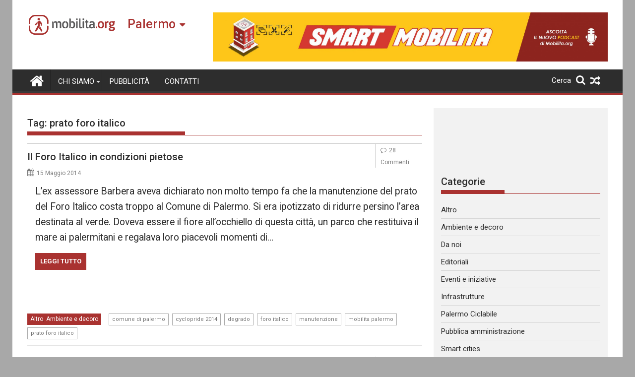

--- FILE ---
content_type: text/html; charset=UTF-8
request_url: https://palermo.mobilita.org/tag/prato-foro-italico/
body_size: 17420
content:
<!DOCTYPE html><html lang="it-IT" itemscope itemtype="https://schema.org/WebSite">
        	<head>

		        <meta charset="UTF-8">
        <meta name="viewport" content="width=device-width, initial-scale=1">
        <link rel="profile" href="https://gmpg.org/xfn/11">
        <link rel="pingback" href="https://palermo.mobilita.org/xmlrpc.php">
        		<style type="text/css">
					.heateor_sss_button_instagram span.heateor_sss_svg,a.heateor_sss_instagram span{background:radial-gradient(circle at 30% 107%,#fdf497 0,#fdf497 5%,#fd5949 45%,#d6249f 60%,#285aeb 90%)}
											.heateor_sss_horizontal_sharing .heateor_sss_svg,.heateor_sss_standard_follow_icons_container .heateor_sss_svg{
							color: #fff;
						border-width: 0px;
			border-style: solid;
			border-color: transparent;
		}
					.heateor_sss_horizontal_sharing .heateorSssTCBackground{
				color:#666;
			}
					.heateor_sss_horizontal_sharing span.heateor_sss_svg:hover,.heateor_sss_standard_follow_icons_container span.heateor_sss_svg:hover{
						border-color: transparent;
		}
		.heateor_sss_vertical_sharing span.heateor_sss_svg,.heateor_sss_floating_follow_icons_container span.heateor_sss_svg{
							color: #fff;
						border-width: 0px;
			border-style: solid;
			border-color: transparent;
		}
				.heateor_sss_vertical_sharing .heateorSssTCBackground{
			color:#666;
		}
						.heateor_sss_vertical_sharing span.heateor_sss_svg:hover,.heateor_sss_floating_follow_icons_container span.heateor_sss_svg:hover{
						border-color: transparent;
		}
		@media screen and (max-width:783px) {.heateor_sss_vertical_sharing{display:none!important}}@media screen and (max-width:783px) {.heateor_sss_floating_follow_icons_container{display:none!important}}div.heateor_sss_mobile_footer{display:none;}@media screen and (max-width:783px){div.heateor_sss_bottom_sharing .heateorSssTCBackground{background-color:white}div.heateor_sss_bottom_sharing{width:100%!important;left:0!important;}div.heateor_sss_bottom_sharing a{width:11.111111111111% !important;}div.heateor_sss_bottom_sharing .heateor_sss_svg{width: 100% !important;}div.heateor_sss_bottom_sharing div.heateorSssTotalShareCount{font-size:1em!important;line-height:28px!important}div.heateor_sss_bottom_sharing div.heateorSssTotalShareText{font-size:.7em!important;line-height:0px!important}div.heateor_sss_mobile_footer{display:block;height:40px;}.heateor_sss_bottom_sharing{padding:0!important;display:block!important;width:auto!important;bottom:-2px!important;top: auto!important;}.heateor_sss_bottom_sharing .heateor_sss_square_count{line-height:inherit;}.heateor_sss_bottom_sharing .heateorSssSharingArrow{display:none;}.heateor_sss_bottom_sharing .heateorSssTCBackground{margin-right:1.1em!important}}		</style>
		<meta name='robots' content='index, follow, max-image-preview:large, max-snippet:-1, max-video-preview:-1' />

	<!-- This site is optimized with the Yoast SEO plugin v17.6 - https://yoast.com/wordpress/plugins/seo/ -->
	<title>prato foro italico Archivi - Mobilita Palermo</title>
	<link rel="canonical" href="https://palermo.mobilita.org/tag/prato-foro-italico/" />
	<link rel="next" href="https://palermo.mobilita.org/tag/prato-foro-italico/page/2/" />
	<meta property="og:locale" content="it_IT" />
	<meta property="og:type" content="article" />
	<meta property="og:title" content="prato foro italico Archivi - Mobilita Palermo" />
	<meta property="og:url" content="https://palermo.mobilita.org/tag/prato-foro-italico/" />
	<meta property="og:site_name" content="Mobilita Palermo" />
	<meta name="twitter:card" content="summary_large_image" />
	<script type="application/ld+json" class="yoast-schema-graph">{"@context":"https://schema.org","@graph":[{"@type":"WebSite","@id":"https://palermo.mobilita.org/#website","url":"https://palermo.mobilita.org/","name":"Mobilita Palermo","description":"La voce della tua citt\u00e0","potentialAction":[{"@type":"SearchAction","target":{"@type":"EntryPoint","urlTemplate":"https://palermo.mobilita.org/?s={search_term_string}"},"query-input":"required name=search_term_string"}],"inLanguage":"it-IT"},{"@type":"CollectionPage","@id":"https://palermo.mobilita.org/tag/prato-foro-italico/#webpage","url":"https://palermo.mobilita.org/tag/prato-foro-italico/","name":"prato foro italico Archivi - Mobilita Palermo","isPartOf":{"@id":"https://palermo.mobilita.org/#website"},"breadcrumb":{"@id":"https://palermo.mobilita.org/tag/prato-foro-italico/#breadcrumb"},"inLanguage":"it-IT","potentialAction":[{"@type":"ReadAction","target":["https://palermo.mobilita.org/tag/prato-foro-italico/"]}]},{"@type":"BreadcrumbList","@id":"https://palermo.mobilita.org/tag/prato-foro-italico/#breadcrumb","itemListElement":[{"@type":"ListItem","position":1,"name":"Home","item":"https://palermo.mobilita.org/"},{"@type":"ListItem","position":2,"name":"prato foro italico"}]}]}</script>
	<!-- / Yoast SEO plugin. -->


<link rel='dns-prefetch' href='//palermo.mobilita.org' />
<link rel='dns-prefetch' href='//www.googletagmanager.com' />
<link rel='dns-prefetch' href='//fonts.googleapis.com' />
<link rel='dns-prefetch' href='//s.w.org' />
<link rel='dns-prefetch' href='//pagead2.googlesyndication.com' />
<link rel="alternate" type="application/rss+xml" title="Mobilita Palermo &raquo; Feed" href="https://palermo.mobilita.org/feed/" />
<link rel="alternate" type="application/rss+xml" title="Mobilita Palermo &raquo; Feed dei commenti" href="https://palermo.mobilita.org/comments/feed/" />
<link rel="alternate" type="application/rss+xml" title="Mobilita Palermo &raquo; prato foro italico Feed del tag" href="https://palermo.mobilita.org/tag/prato-foro-italico/feed/" />
		<script type="9f1c696297e7cc3f7c27622c-text/javascript">
			window._wpemojiSettings = {"baseUrl":"https:\/\/s.w.org\/images\/core\/emoji\/13.1.0\/72x72\/","ext":".png","svgUrl":"https:\/\/s.w.org\/images\/core\/emoji\/13.1.0\/svg\/","svgExt":".svg","source":{"concatemoji":"https:\/\/palermo.mobilita.org\/wp-includes\/js\/wp-emoji-release.min.js?ver=5.8.2"}};
			!function(e,a,t){var n,r,o,i=a.createElement("canvas"),p=i.getContext&&i.getContext("2d");function s(e,t){var a=String.fromCharCode;p.clearRect(0,0,i.width,i.height),p.fillText(a.apply(this,e),0,0);e=i.toDataURL();return p.clearRect(0,0,i.width,i.height),p.fillText(a.apply(this,t),0,0),e===i.toDataURL()}function c(e){var t=a.createElement("script");t.src=e,t.defer=t.type="text/javascript",a.getElementsByTagName("head")[0].appendChild(t)}for(o=Array("flag","emoji"),t.supports={everything:!0,everythingExceptFlag:!0},r=0;r<o.length;r++)t.supports[o[r]]=function(e){if(!p||!p.fillText)return!1;switch(p.textBaseline="top",p.font="600 32px Arial",e){case"flag":return s([127987,65039,8205,9895,65039],[127987,65039,8203,9895,65039])?!1:!s([55356,56826,55356,56819],[55356,56826,8203,55356,56819])&&!s([55356,57332,56128,56423,56128,56418,56128,56421,56128,56430,56128,56423,56128,56447],[55356,57332,8203,56128,56423,8203,56128,56418,8203,56128,56421,8203,56128,56430,8203,56128,56423,8203,56128,56447]);case"emoji":return!s([10084,65039,8205,55357,56613],[10084,65039,8203,55357,56613])}return!1}(o[r]),t.supports.everything=t.supports.everything&&t.supports[o[r]],"flag"!==o[r]&&(t.supports.everythingExceptFlag=t.supports.everythingExceptFlag&&t.supports[o[r]]);t.supports.everythingExceptFlag=t.supports.everythingExceptFlag&&!t.supports.flag,t.DOMReady=!1,t.readyCallback=function(){t.DOMReady=!0},t.supports.everything||(n=function(){t.readyCallback()},a.addEventListener?(a.addEventListener("DOMContentLoaded",n,!1),e.addEventListener("load",n,!1)):(e.attachEvent("onload",n),a.attachEvent("onreadystatechange",function(){"complete"===a.readyState&&t.readyCallback()})),(n=t.source||{}).concatemoji?c(n.concatemoji):n.wpemoji&&n.twemoji&&(c(n.twemoji),c(n.wpemoji)))}(window,document,window._wpemojiSettings);
		</script>
		<style type="text/css">
img.wp-smiley,
img.emoji {
	display: inline !important;
	border: none !important;
	box-shadow: none !important;
	height: 1em !important;
	width: 1em !important;
	margin: 0 .07em !important;
	vertical-align: -0.1em !important;
	background: none !important;
	padding: 0 !important;
}
</style>
	<link rel='stylesheet' id='wp-block-library-css'  href='https://palermo.mobilita.org/wp-includes/css/dist/block-library/style.min.css?ver=5.8.2' type='text/css' media='all' />
<style id='wp-block-library-theme-inline-css' type='text/css'>
#start-resizable-editor-section{display:none}.wp-block-audio figcaption{color:#555;font-size:13px;text-align:center}.is-dark-theme .wp-block-audio figcaption{color:hsla(0,0%,100%,.65)}.wp-block-code{font-family:Menlo,Consolas,monaco,monospace;color:#1e1e1e;padding:.8em 1em;border:1px solid #ddd;border-radius:4px}.wp-block-embed figcaption{color:#555;font-size:13px;text-align:center}.is-dark-theme .wp-block-embed figcaption{color:hsla(0,0%,100%,.65)}.blocks-gallery-caption{color:#555;font-size:13px;text-align:center}.is-dark-theme .blocks-gallery-caption{color:hsla(0,0%,100%,.65)}.wp-block-image figcaption{color:#555;font-size:13px;text-align:center}.is-dark-theme .wp-block-image figcaption{color:hsla(0,0%,100%,.65)}.wp-block-pullquote{border-top:4px solid;border-bottom:4px solid;margin-bottom:1.75em;color:currentColor}.wp-block-pullquote__citation,.wp-block-pullquote cite,.wp-block-pullquote footer{color:currentColor;text-transform:uppercase;font-size:.8125em;font-style:normal}.wp-block-quote{border-left:.25em solid;margin:0 0 1.75em;padding-left:1em}.wp-block-quote cite,.wp-block-quote footer{color:currentColor;font-size:.8125em;position:relative;font-style:normal}.wp-block-quote.has-text-align-right{border-left:none;border-right:.25em solid;padding-left:0;padding-right:1em}.wp-block-quote.has-text-align-center{border:none;padding-left:0}.wp-block-quote.is-large,.wp-block-quote.is-style-large{border:none}.wp-block-search .wp-block-search__label{font-weight:700}.wp-block-group.has-background{padding:1.25em 2.375em;margin-top:0;margin-bottom:0}.wp-block-separator{border:none;border-bottom:2px solid;margin-left:auto;margin-right:auto;opacity:.4}.wp-block-separator:not(.is-style-wide):not(.is-style-dots){width:100px}.wp-block-separator.has-background:not(.is-style-dots){border-bottom:none;height:1px}.wp-block-separator.has-background:not(.is-style-wide):not(.is-style-dots){height:2px}.wp-block-table thead{border-bottom:3px solid}.wp-block-table tfoot{border-top:3px solid}.wp-block-table td,.wp-block-table th{padding:.5em;border:1px solid;word-break:normal}.wp-block-table figcaption{color:#555;font-size:13px;text-align:center}.is-dark-theme .wp-block-table figcaption{color:hsla(0,0%,100%,.65)}.wp-block-video figcaption{color:#555;font-size:13px;text-align:center}.is-dark-theme .wp-block-video figcaption{color:hsla(0,0%,100%,.65)}.wp-block-template-part.has-background{padding:1.25em 2.375em;margin-top:0;margin-bottom:0}#end-resizable-editor-section{display:none}
</style>
<link rel='stylesheet' id='better-recent-comments-css'  href='https://palermo.mobilita.org/wp-content/plugins/better-recent-comments/assets/css/better-recent-comments.min.css?ver=5.8.2' type='text/css' media='all' />
<link rel='stylesheet' id='catch-infinite-scroll-css'  href='https://palermo.mobilita.org/wp-content/plugins/catch-infinite-scroll/public/css/catch-infinite-scroll-public.css?ver=1.9' type='text/css' media='all' />
<link rel='stylesheet' id='wpos-magnific-style-css'  href='https://palermo.mobilita.org/wp-content/plugins/meta-slider-and-carousel-with-lightbox/assets/css/magnific-popup.css?ver=1.9' type='text/css' media='all' />
<link rel='stylesheet' id='wpos-slick-style-css'  href='https://palermo.mobilita.org/wp-content/plugins/meta-slider-and-carousel-with-lightbox/assets/css/slick.css?ver=1.9' type='text/css' media='all' />
<link rel='stylesheet' id='wp-igsp-public-css-css'  href='https://palermo.mobilita.org/wp-content/plugins/meta-slider-and-carousel-with-lightbox/assets/css/wp-igsp-public.css?ver=1.9' type='text/css' media='all' />
<link rel='stylesheet' id='Roboto-css'  href='//fonts.googleapis.com/css?family=Roboto&#038;ver=5.8.2' type='text/css' media='all' />
<link rel='stylesheet' id='supermag-googleapis-css'  href='//fonts.googleapis.com/css?family=Oswald%3A300%2C400%2C700%7CRoboto%3A300italic%2C400%2C500%2C700&#038;ver=4.0.3' type='text/css' media='all' />
<link rel='stylesheet' id='bxslider-css'  href='https://palermo.mobilita.org/wp-content/themes/supermagpro/assets/library/bxslider/css/jquery.bxslider.min.css?ver=4.2.6' type='text/css' media='all' />
<link rel='stylesheet' id='mCustomScrollbar-css'  href='https://palermo.mobilita.org/wp-content/themes/supermagpro/assets/library/malihu-custom-scrollbar/jquery.mCustomScrollbar.min.css?ver=3.0.9' type='text/css' media='all' />
<link rel='stylesheet' id='font-awesome-css'  href='https://palermo.mobilita.org/wp-content/themes/supermagpro/assets/library/Font-Awesome/css/font-awesome.min.css?ver=4.7.0' type='text/css' media='all' />
<link rel='stylesheet' id='supermag-style-css'  href='https://palermo.mobilita.org/wp-content/themes/supermagpro/style.css?ver=1.2.3.3' type='text/css' media='all' />
<style id='supermag-style-inline-css' type='text/css'>

        .site-title,
        .site-title a{
            font-family: 'Roboto';
        }
        .site-description,
        .site-description a{
            font-family: 'Roboto';
        }
        .main-navigation .acmethemes-nav a{
            font-family: 'Roboto';
        }
        h1, h1 a,
        h2, h2 a,
        h3, h3 a,
        h4, h4 a,
        h5, h5 a,
        h6, h6 a {
            font-family: 'Roboto';
        }
        body, p {
            font-family: 'Roboto';
        }
        .site-title,
        .site-title a{
            color: #a93230;
        }
        .site-title:hover,
        .site-title a:hover{
            color: #2d2d2d;
        }
        .site-description,
        .site-description a{
            color: #7a7a7a;
        }
        h1, h1 a,
        h2, h2 a,
        h3, h3 a,
        h4, h4 a,
        h5, h5 a,
        h6, h6 a {
            color: #2d2d2d;
        }
         .entry-content p,.details{
            color: #2d2d2d;
        }
        .comment-form .form-submit input,
        .read-more,
        .bn-title,
        .home-icon.front_page_on,
        .slider-section .cat-links a,
        .gallery-carousel .mCSB_scrollTools .mCSB_dragger .mCSB_dragger_bar,
        #calendar_wrap #wp-calendar #today,
        #calendar_wrap #wp-calendar #today a,
        .wpcf7-form input.wpcf7-submit:hover,
        .breadcrumb{
            background: #a93230;
        }
         .breadcrumb::after {
            border-left: 5px solid #a93230;
        }
        .rtl .breadcrumb::after {
            border-right: 5px solid #a93230;
            border-left: medium none;
        }
         .header-wrapper #site-navigation{
            border-bottom: 5px solid #a93230;
        }
        .search-block input#menu-search,
        .widget_search input#s,
        .slicknav_btn.slicknav_open,
        .footer-wrapper .bn-title,
        .gallery-carousel  li:hover img,
        .page-numbers:hover,
        .page-numbers:focus, .page-numbers.current,
        .wpcf7-form input.wpcf7-submit{
            border: 1px solid #a93230;
        }
         .footer-wrapper .border{
            border-top: 1px solid #a93230;
        }
        .socials a:hover,
        .search-block #searchsubmit,
        .widget_search #searchsubmit,
        .slider-section .bx-controls-direction a,
        .sm-up:hover,
        .sm-tabs-title .single-tab-title.opened,
        .page-numbers,
        .wpcf7-form input.wpcf7-submit{
            color: #a93230;
        }
         .sm-tabs-title .single-tab-title.opened::after{
            border-color: #a93230 transparent;
        }
        .slicknav_btn.slicknav_open:before{
            background: none repeat scroll 0 0 #a93230;
            box-shadow: 0 6px 0 0 #a93230, 0 12px 0 0 #a93230;
        }
        .besides-slider .beside-post{
            border-bottom: 3px solid #a93230;
        }
        .widget-title,
            .footer-wrapper,
            .page-header .page-title,
            .single .entry-header .entry-title,
            .page .entry-header .entry-title
            {
            border-bottom: 1px solid #a93230;
        }
        .footer-wrapper .bn-title:before,
        .widget-title:before,
            .page-header .page-title:before,
            .single .entry-header .entry-title:before,
            .page .entry-header .entry-title:before
            {
            border-bottom: 7px solid #a93230;
        }
        .active img{
            border: 2px solid #a93230;
        }
        .comment-form .form-submit input:hover,
        .slider-section .cat-links a:hover,
        .read-more:hover,
        .slider-section .bx-controls-direction a,
        .sm-up-container,
        .gallery-carousel .mCSB_container{
            background:#3d3d3d;
        }
        .gallery-carousel  li img {
            border:1px solid #3d3d3d;
        }
        .entry-content a{
            color: #2d2d2d;
        }
        a:hover,
        .nav-links a:hover,
        #supermag-breadcrumbs a:hover,
        .bn-content a:hover,
        .slider-section .slide-title:hover,
        .feature-side-slider .post-title a:hover,
        .slider-feature-wrap a:hover,
        .feature-side-slider .beside-post:hover .beside-caption a,
        .featured-desc a:hover h4,
        .featured-desc .above-entry-meta span:hover{
            color: #a93230;
        }
        .nav-links .nav-previous a:hover, .nav-links .nav-next a:hover{
            border-top: 1px solid #a93230;
        }
         .posted-on a,
         .posted-on i,
        .author.vcard a,
        .author.vcard i,
        .comments-link a,
        .comments-link i,
        .edit-link a,
        .edit-link i,
        .cat-links a,
        .cat-links i,
        .tags-links a,
        .tags-links i,
        .byline a,
        .byline i{
            color: #7a7a7a;
        }
        .posted-on:hover i,
        .posted-on:hover a,
        .author.vcard:hover,
        .author.vcard:hover a,
        .author.vcard:hover i,
        .comments-link:hover a,
        .comments-link:hover i,
        .cat-links:hover a,
        .cat-links:hover i,
        .edit-link:hover a,
        .edit-link:hover i,
        .tags-links:hover a,
        .tags-links:hover i,
        .byline:hover a,
        .byline:hover i
        {
            color: #a93230;
        }
        .top-header-section,
        .top-header-section .wrapper{
            background: #2d2d2d;
        }
        .header-wrapper,
        .no-header-bn {
            background: #ffffff;
        }
        .header-wrapper #site-navigation,
        .header-wrapper .supermag_mega_menu.menu .mega-sub-menu li.menu-item-inner-mega .supermag-mega-menu-cat-wrap a,
        .header-wrapper .supermag_mega_menu.menu .mega-sub-menu li.menu-item a,
        .mega-sub-menu .supermag-mega-menu-cat-wrap,
        .header-wrapper ul.sub-menu.mega-sub-menu,
        .slicknav_btn,
        .header-wrapper .main-navigation .slicknav_nav ul.sub-menu,
        .header-wrapper .main-navigation ul ul.sub-menu li,
        .header-wrapper .supermag_mega_menu.menu .mega-sub-menu li.menu-item-inner-mega .supermag-mega-menu-cat-wrap a{
            background: #2d2d2d;
        }
        .header-wrapper .menu > li.current-menu-item > a,
        .header-wrapper .menu > li.current-menu-parent a,
        .header-wrapper .menu > li.current_page_parent a,
        .header-wrapper .menu > li.current_page_ancestor a,
        .header-wrapper .menu > li.current-menu-item > a:before,
        .header-wrapper .menu > li.current-menu-parent > a:before,
        .header-wrapper .menu > li.current_page_parent > a:before,
        .header-wrapper .menu > li.current_page_ancestor > a:before{
            background: #4db2ec;
        }
        .slicknav_nav li:hover > a,
        .slicknav_nav li.current-menu-ancestor  a,
        .slicknav_nav li.current-menu-item  > a,
        .slicknav_nav li.current_page_item a,
        .slicknav_nav li.current_page_item .slicknav_item span,
        .mega-sub-menu .mega-active-cat{
            color: #4db2ec;
        }
        .supermag-mega-menu-con-wrap,
        .header-wrapper .menu li:hover > a,
        .header-wrapper .supermag_mega_menu.menu .mega-sub-menu li.menu-item-inner-mega .supermag-mega-menu-cat-wrap a.mega-active-cat{
            background: #4db2ec;
        }
        .supermag_mega_menu .header-wrapper .main-navigation ul ul.sub-menu li:hover > a,
        .icon-menu:hover,
        .header-wrapper .supermag_mega_menu.menu .mega-sub-menu li.menu-item a:hover,
        .slicknav_nav li .slicknav_item:hover a{
            color:#4db2ec;
        }
        @media screen and (max-width:992px){
            .supermag-mega-menu-con-wrap,
            .header-wrapper .supermag_mega_menu.menu .mega-sub-menu li.menu-item-inner-mega .supermag-mega-menu-cat-wrap a.mega-active-cat{
                background:#2d2d2d;
            }
        }
        @media screen and (max-width:639px){
            .mega-sub-menu .menu-post-block h2 a:hover {
                color: #4db2ec;
            }
        }
       .header-wrapper .menu li a{
            color: #FFFFFF;
        }
       .header-wrapper #site-navigation{
            box-shadow: -1px -5px 0 -1px #393939 inset;
        }
       #supermag-breadcrumbs{
            background: #f2f2f2;
        }
       .secondary-sidebar .widget-area.sidebar{
            background: #f2f2f2;
        }
       .footer-wrapper,
       .wrapper.footer-wrapper{
            background: #2d2d2d;
        }
       .footer-wrapper .widget-title,
        .footer-wrapper h1, .footer-wrapper h1 a,
        .footer-wrapper h2, .footer-wrapper h2 a,
        .footer-wrapper h3, .footer-wrapper h3 a,
        .footer-wrapper h4, .footer-wrapper h4 a,
        .footer-wrapper h5, .footer-wrapper h5 a,
        .footer-wrapper h6, .footer-wrapper h6 a{
            color: #ffffff;
        }
       .footer-wrapper,
        .footer-wrapper .featured-desc .above-entry-meta,
        .footer-wrapper .entry-content p,.footer-wrapper .details{
            color: #ffffff;
        }
       .footer-wrapper a,
         .footer-wrapper .featured-desc .above-entry-meta i{
             color: #ffffff;
         }
       .footer-wrapper a:hover,
        .footer-sidebar .featured-desc .above-entry-meta a:hover {
            color: #4db2ec;
        }
                    .cat-links .at-cat-item-10389{
                    background: #a93230!important;
                    color : #fff!important;
                    }
                    
                    .cat-links .at-cat-item-10389:hover{
                    background: #2d2d2d!important;
                    color : #fff!important;
                    }
                    
                    .cat-links .at-cat-item-10390{
                    background: #a93230!important;
                    color : #fff!important;
                    }
                    
                    .cat-links .at-cat-item-10390:hover{
                    background: #2d2d2d!important;
                    color : #fff!important;
                    }
                    
                    .cat-links .at-cat-item-10391{
                    background: #a93230!important;
                    color : #fff!important;
                    }
                    
                    .cat-links .at-cat-item-10391:hover{
                    background: #2d2d2d!important;
                    color : #fff!important;
                    }
                    
                    .cat-links .at-cat-item-10392{
                    background: #a93230!important;
                    color : #fff!important;
                    }
                    
                    .cat-links .at-cat-item-10392:hover{
                    background: #2d2d2d!important;
                    color : #fff!important;
                    }
                    
                    .cat-links .at-cat-item-10393{
                    background: #a93230!important;
                    color : #fff!important;
                    }
                    
                    .cat-links .at-cat-item-10393:hover{
                    background: #2d2d2d!important;
                    color : #fff!important;
                    }
                    
                    .cat-links .at-cat-item-10396{
                    background: #a93230!important;
                    color : #fff!important;
                    }
                    
                    .cat-links .at-cat-item-10396:hover{
                    background: #2d2d2d!important;
                    color : #fff!important;
                    }
                    
                    .cat-links .at-cat-item-10397{
                    background: #a93230!important;
                    color : #fff!important;
                    }
                    
                    .cat-links .at-cat-item-10397:hover{
                    background: #2d2d2d!important;
                    color : #fff!important;
                    }
                    
                    .cat-links .at-cat-item-10398{
                    background: #a93230!important;
                    color : #fff!important;
                    }
                    
                    .cat-links .at-cat-item-10398:hover{
                    background: #2d2d2d!important;
                    color : #fff!important;
                    }
                    
                    .cat-links .at-cat-item-10399{
                    background: #a93230!important;
                    color : #fff!important;
                    }
                    
                    .cat-links .at-cat-item-10399:hover{
                    background: #2d2d2d!important;
                    color : #fff!important;
                    }
                    
                    .cat-links .at-cat-item-10400{
                    background: #a93230!important;
                    color : #fff!important;
                    }
                    
                    .cat-links .at-cat-item-10400:hover{
                    background: #2d2d2d!important;
                    color : #fff!important;
                    }
                    
                    .cat-links .at-cat-item-10401{
                    background: #a93230!important;
                    color : #fff!important;
                    }
                    
                    .cat-links .at-cat-item-10401:hover{
                    background: #2d2d2d!important;
                    color : #fff!important;
                    }
                    
                    .cat-links .at-cat-item-12224{
                    background: #a93230!important;
                    color : #fff!important;
                    }
                    
                    .cat-links .at-cat-item-12224:hover{
                    background: #2d2d2d!important;
                    color : #fff!important;
                    }
                    
</style>
<link rel='stylesheet' id='supermag-block-front-styles-css'  href='https://palermo.mobilita.org/wp-content/themes/supermagpro/acmethemes/gutenberg/gutenberg-front.css?ver=1.0' type='text/css' media='all' />
<link rel='stylesheet' id='heateor_sss_frontend_css-css'  href='https://palermo.mobilita.org/wp-content/plugins/sassy-social-share/public/css/sassy-social-share-public.css?ver=3.3.31' type='text/css' media='all' />
<link rel='stylesheet' id='heateor_sss_sharing_default_svg-css'  href='https://palermo.mobilita.org/wp-content/plugins/sassy-social-share/admin/css/sassy-social-share-svg.css?ver=3.3.31' type='text/css' media='all' />
<script type="9f1c696297e7cc3f7c27622c-text/javascript" src='https://palermo.mobilita.org/wp-includes/js/jquery/jquery.min.js?ver=3.6.0' id='jquery-core-js'></script>
<script type="9f1c696297e7cc3f7c27622c-text/javascript" src='https://palermo.mobilita.org/wp-includes/js/jquery/jquery-migrate.min.js?ver=3.3.2' id='jquery-migrate-js'></script>
<script type="9f1c696297e7cc3f7c27622c-text/javascript" id='catch-infinite-scroll-js-extra'>
/* <![CDATA[ */
var selector = {"jetpack_enabled":"","image":"https:\/\/palermo.mobilita.org\/wp-content\/plugins\/catch-infinite-scroll\/image\/loader.gif","load_more_text":"Carica altri contenuti","finish_text":"Nessun altro contenuto da mostrare","event":"click","navigationSelector":"nav.navigation, nav#nav-below","nextSelector":"nav.navigation .nav-links a.next, nav.navigation .nav-links .nav-previous a, nav#nav-below .nav-previous a","contentSelector":"main","itemSelector":"article.status-publish","type":"post","theme":"supermagpro"};
/* ]]> */
</script>
<script type="9f1c696297e7cc3f7c27622c-text/javascript" src='https://palermo.mobilita.org/wp-content/plugins/catch-infinite-scroll/public/js/catch-infinite-scroll-public.js?ver=1.9' id='catch-infinite-scroll-js'></script>
<!--[if lt IE 9]>
<script type='text/javascript' src='https://palermo.mobilita.org/wp-content/themes/supermagpro/assets/library/html5shiv/html5shiv.min.js?ver=3.7.3' id='html5shiv-js'></script>
<![endif]-->
<!--[if lt IE 9]>
<script type='text/javascript' src='https://palermo.mobilita.org/wp-content/themes/supermagpro/assets/library/respond/respond.min.js?ver=1.4.2' id='respond-js'></script>
<![endif]-->

<!-- Google Analytics snippet added by Site Kit -->
<script type="9f1c696297e7cc3f7c27622c-text/javascript" src='https://www.googletagmanager.com/gtag/js?id=UA-61527270-1' id='google_gtagjs-js' async></script>
<script type="9f1c696297e7cc3f7c27622c-text/javascript" id='google_gtagjs-js-after'>
window.dataLayer = window.dataLayer || [];function gtag(){dataLayer.push(arguments);}
gtag('set', 'linker', {"domains":["palermo.mobilita.org"]} );
gtag("js", new Date());
gtag("set", "developer_id.dZTNiMT", true);
gtag("config", "UA-61527270-1", {"anonymize_ip":true});
gtag("config", "G-XHV8MFJ8WF");
</script>

<!-- End Google Analytics snippet added by Site Kit -->

<!-- OG: 3.1.3 -->
<meta property="og:image" content="https://palermo.mobilita.org/wp-content/uploads/sites/6/2021/11/favicon-mobilita.png" /><meta property="og:type" content="website" /><meta property="og:locale" content="it_IT" /><meta property="og:site_name" content="Mobilita Palermo" /><meta property="og:url" content="https://palermo.mobilita.org/tag/prato-foro-italico/" /><meta property="og:title" content="prato foro italico &#8211; Mobilita Palermo" />

<meta property="twitter:partner" content="ogwp" /><meta property="twitter:title" content="prato foro italico &#8211; Mobilita Palermo" /><meta property="twitter:url" content="https://palermo.mobilita.org/tag/prato-foro-italico/" />
<meta itemprop="image" content="https://palermo.mobilita.org/wp-content/uploads/sites/6/2021/11/favicon-mobilita.png" /><meta itemprop="name" content="prato foro italico &#8211; Mobilita Palermo" /><meta itemprop="headline" content="prato foro italico &#8211; Mobilita Palermo" />
<!-- /OG -->

<link rel="https://api.w.org/" href="https://palermo.mobilita.org/wp-json/" /><link rel="alternate" type="application/json" href="https://palermo.mobilita.org/wp-json/wp/v2/tags/2834" /><link rel="EditURI" type="application/rsd+xml" title="RSD" href="https://palermo.mobilita.org/xmlrpc.php?rsd" />
<link rel="wlwmanifest" type="application/wlwmanifest+xml" href="https://palermo.mobilita.org/wp-includes/wlwmanifest.xml" /> 
<meta name="generator" content="WordPress 5.8.2" />
<meta name="generator" content="Site Kit by Google 1.46.0" />
<!-- Google AdSense snippet added by Site Kit -->
<meta name="google-adsense-platform-account" content="ca-host-pub-2644536267352236">
<meta name="google-adsense-platform-domain" content="sitekit.withgoogle.com">
<!-- End Google AdSense snippet added by Site Kit -->
<style type="text/css" id="custom-background-css">
body.custom-background { background-color: #a8a8a8; }
</style>
	
<!-- Google AdSense snippet added by Site Kit -->
<script src="https://pagead2.googlesyndication.com/pagead/js/adsbygoogle.js?client=ca-pub-6527658034949926" crossorigin="anonymous" type="9f1c696297e7cc3f7c27622c-text/javascript"></script>

<!-- End Google AdSense snippet added by Site Kit -->
<!-- PLACEHOLDER --><!-- start Simple Custom CSS and JS -->
<style type="text/css">
 /* asdasd  */
</style>
<!-- end Simple Custom CSS and JS -->
<!-- start Simple Custom CSS and JS -->
<style type="text/css">
.site-footer .textwidget a{
	text-decoration: none !important;
}
</style>
<!-- end Simple Custom CSS and JS -->

<link rel='stylesheet' id='51539.css-css'  href='https://palermo.mobilita.org/wp-content/uploads/custom-css-js/51539.css?v=2958' type="text/css" media='all' />

<link rel='stylesheet' id='51449.css-css'  href='https://palermo.mobilita.org/wp-content/uploads/custom-css-js/51449.css?v=5960' type="text/css" media='all' />

<link rel='stylesheet' id='51440.css-css'  href='https://palermo.mobilita.org/wp-content/uploads/custom-css-js/51440.css?v=9811' type="text/css" media='all' />

<link rel='stylesheet' id='51419.css-css'  href='https://palermo.mobilita.org/wp-content/uploads/custom-css-js/51419.css?v=3396' type="text/css" media='all' />

<link rel='stylesheet' id='51413.css-css'  href='https://palermo.mobilita.org/wp-content/uploads/custom-css-js/51413.css?v=6756' type="text/css" media='all' />

<link rel='stylesheet' id='51406.css-css'  href='https://palermo.mobilita.org/wp-content/uploads/custom-css-js/51406.css?v=7003' type="text/css" media='all' />

<link rel='stylesheet' id='51366.css-css'  href='https://palermo.mobilita.org/wp-content/uploads/custom-css-js/51366.css?v=7815' type="text/css" media='all' />

<link rel='stylesheet' id='51345.css-css'  href='https://palermo.mobilita.org/wp-content/uploads/custom-css-js/51345.css?v=2798' type="text/css" media='all' />

<link rel='stylesheet' id='51289.css-css'  href='https://palermo.mobilita.org/wp-content/uploads/custom-css-js/51289.css?v=4457' type="text/css" media='all' />

<link rel='stylesheet' id='51274.css-css'  href='https://palermo.mobilita.org/wp-content/uploads/custom-css-js/51274.css?v=7519' type="text/css" media='all' />

<link rel='stylesheet' id='51271.css-css'  href='https://palermo.mobilita.org/wp-content/uploads/custom-css-js/51271.css?v=708' type="text/css" media='all' />

<link rel='stylesheet' id='51262.css-css'  href='https://palermo.mobilita.org/wp-content/uploads/custom-css-js/51262.css?v=3343' type="text/css" media='all' />

<link rel='stylesheet' id='51229.css-css'  href='https://palermo.mobilita.org/wp-content/uploads/custom-css-js/51229.css?v=3425' type="text/css" media='all' />

<link rel='stylesheet' id='47050.css-css'  href='https://palermo.mobilita.org/wp-content/uploads/custom-css-js/47050.css?v=4164' type="text/css" media='all' />

<link rel='stylesheet' id='46997.css-css'  href='https://palermo.mobilita.org/wp-content/uploads/custom-css-js/46997.css?v=9129' type="text/css" media='all' />

<link rel='stylesheet' id='46848.css-css'  href='https://palermo.mobilita.org/wp-content/uploads/custom-css-js/46848.css?v=3224' type="text/css" media='all' />

<link rel='stylesheet' id='46845.css-css'  href='https://palermo.mobilita.org/wp-content/uploads/custom-css-js/46845.css?v=2865' type="text/css" media='all' />

<link rel='stylesheet' id='46844.css-css'  href='https://palermo.mobilita.org/wp-content/uploads/custom-css-js/46844.css?v=6173' type="text/css" media='all' />

<link rel='stylesheet' id='46843.css-css'  href='https://palermo.mobilita.org/wp-content/uploads/custom-css-js/46843.css?v=2218' type="text/css" media='all' />

<link rel='stylesheet' id='46842.css-css'  href='https://palermo.mobilita.org/wp-content/uploads/custom-css-js/46842.css?v=4672' type="text/css" media='all' />

<link rel='stylesheet' id='46840.css-css'  href='https://palermo.mobilita.org/wp-content/uploads/custom-css-js/46840.css?v=4495' type="text/css" media='all' />

<link rel='stylesheet' id='46839.css-css'  href='https://palermo.mobilita.org/wp-content/uploads/custom-css-js/46839.css?v=6459' type="text/css" media='all' />

<link rel='stylesheet' id='46838.css-css'  href='https://palermo.mobilita.org/wp-content/uploads/custom-css-js/46838.css?v=8517' type="text/css" media='all' />

<script type="9f1c696297e7cc3f7c27622c-text/javascript" src='https://palermo.mobilita.org/wp-content/uploads/custom-css-js/51184.js?v=549'></script>

<script type="9f1c696297e7cc3f7c27622c-text/javascript" src='https://palermo.mobilita.org/wp-content/uploads/custom-css-js/51183.js?v=4843'></script>
<link href="https://cdnjs.cloudflare.com/ajax/libs/font-awesome/5.15.1/css/all.min.css" crossorigin="anonymous">
<script type="9f1c696297e7cc3f7c27622c-text/javascript" src='https://palermo.mobilita.org/wp-content/uploads/custom-css-js/51225.js?v=4214'></script>

<script type="9f1c696297e7cc3f7c27622c-text/javascript" src='https://palermo.mobilita.org/wp-content/uploads/custom-css-js/51222.js?v=9699'></script>

<link rel='stylesheet' id='51251.css-css'  href='https://palermo.mobilita.org/wp-content/uploads/custom-css-js/51251.css?v=6913' type="text/css" media='all' />

<script type="9f1c696297e7cc3f7c27622c-text/javascript" src='https://palermo.mobilita.org/wp-content/uploads/custom-css-js/51220.js?v=9761'></script>
<!-- start Simple Custom CSS and JS -->
<script type="9f1c696297e7cc3f7c27622c-text/javascript">
var $=jQuery;

$(function(){
	$(".comment-form-url").html('<br><br>');
	$("#comment").prop("placeholder","Commento");
});

</script>
<!-- end Simple Custom CSS and JS -->

<link rel='stylesheet' id='51260.css-css'  href='https://palermo.mobilita.org/wp-content/uploads/custom-css-js/51260.css?v=5870' type="text/css" media='all' />
<link rel="icon" href="https://palermo.mobilita.org/wp-content/uploads/sites/6/2021/11/favicon-mobilita.png" sizes="32x32" />
<link rel="icon" href="https://palermo.mobilita.org/wp-content/uploads/sites/6/2021/11/favicon-mobilita.png" sizes="192x192" />
<link rel="apple-touch-icon" href="https://palermo.mobilita.org/wp-content/uploads/sites/6/2021/11/favicon-mobilita.png" />
<meta name="msapplication-TileImage" content="https://palermo.mobilita.org/wp-content/uploads/sites/6/2021/11/favicon-mobilita.png" />
<style id="wpforms-css-vars-root">
				:root {
					--wpforms-field-border-radius: 3px;
--wpforms-field-border-style: solid;
--wpforms-field-border-size: 1px;
--wpforms-field-background-color: #ffffff;
--wpforms-field-border-color: rgba( 0, 0, 0, 0.25 );
--wpforms-field-border-color-spare: rgba( 0, 0, 0, 0.25 );
--wpforms-field-text-color: rgba( 0, 0, 0, 0.7 );
--wpforms-field-menu-color: #ffffff;
--wpforms-label-color: rgba( 0, 0, 0, 0.85 );
--wpforms-label-sublabel-color: rgba( 0, 0, 0, 0.55 );
--wpforms-label-error-color: #d63637;
--wpforms-button-border-radius: 3px;
--wpforms-button-border-style: none;
--wpforms-button-border-size: 1px;
--wpforms-button-background-color: #066aab;
--wpforms-button-border-color: #066aab;
--wpforms-button-text-color: #ffffff;
--wpforms-page-break-color: #066aab;
--wpforms-background-image: none;
--wpforms-background-position: center center;
--wpforms-background-repeat: no-repeat;
--wpforms-background-size: cover;
--wpforms-background-width: 100px;
--wpforms-background-height: 100px;
--wpforms-background-color: rgba( 0, 0, 0, 0 );
--wpforms-background-url: none;
--wpforms-container-padding: 0px;
--wpforms-container-border-style: none;
--wpforms-container-border-width: 1px;
--wpforms-container-border-color: #000000;
--wpforms-container-border-radius: 3px;
--wpforms-field-size-input-height: 43px;
--wpforms-field-size-input-spacing: 15px;
--wpforms-field-size-font-size: 16px;
--wpforms-field-size-line-height: 19px;
--wpforms-field-size-padding-h: 14px;
--wpforms-field-size-checkbox-size: 16px;
--wpforms-field-size-sublabel-spacing: 5px;
--wpforms-field-size-icon-size: 1;
--wpforms-label-size-font-size: 16px;
--wpforms-label-size-line-height: 19px;
--wpforms-label-size-sublabel-font-size: 14px;
--wpforms-label-size-sublabel-line-height: 17px;
--wpforms-button-size-font-size: 17px;
--wpforms-button-size-height: 41px;
--wpforms-button-size-padding-h: 15px;
--wpforms-button-size-margin-top: 10px;
--wpforms-container-shadow-size-box-shadow: none;

				}
			</style>
	</head>
<body class="archive tag tag-prato-foro-italico tag-2834 custom-background wp-custom-logo boxed-layout right-sidebar at-sticky-sidebar left-logo-right-ainfo group-blog">

        <div id="page" class="hfeed site">
            <a class="skip-link screen-reader-text" href="#content" title="link">Skip to content</a>
		        <header id="masthead" class="site-header">
            <div class="top-header-section clearfix">
                <div class="wrapper">
                                        <div class="right-header float-right">
                                            </div>
                </div>
            </div>
            <!-- .top-header-section -->
            <div class="header-wrapper clearfix">
                <div class="header-container">
	                
                    <div class="wrapper">
                        <div class="site-branding clearfix">
                                                        <div class="site-logo float-left">
                                <a href="https://palermo.mobilita.org/" class="custom-logo-link" rel="home"><img width="180" height="50" src="https://palermo.mobilita.org/wp-content/uploads/sites/6/2020/09/logo.png" class="custom-logo" alt="Mobilita Palermo" /></a>                                        <p class="site-title">
                                            <a href="https://palermo.mobilita.org/" rel="home">Mobilita Palermo</a>
                                        </p>
                                                                    </div><!--site-logo-->
                                                            <div class="header-ainfo float-right">
                                                                            <a href="https://www.spreaker.com/show/smart-mobilita?fbclid=IwAR0ABYXvfJ1_MJJ0ImOBszi0YZexC9U3HiByLQxOmj-s6UIMLFLDl3_uWUI" target='_blank'>
                                            <img src="https://palermo.mobilita.org/wp-content/uploads/sites/6/2021/11/728_90_smart_mobilita-scaled.jpg" alt="Banner Ads">
                                        </a>
                                                                        </div><!--.header-ainfo-->
                                                            <div class="clearfix"></div>
                                                    </div>
                    </div>
	                                    <nav id="site-navigation" class="main-navigation  clearfix">
                        <div class="header-main-menu wrapper clearfix">
                                                            <div class="home-icon">
                                    <a href="https://palermo.mobilita.org/" title="Mobilita Palermo"><i class="fa fa-home"></i></a>
                                </div>
                                <div class="acmethemes-nav"><ul id="menu-menu-1" class="menu supermag_mega_menu"><li id="menu-item-40976" class="menu-item menu-item-type-custom menu-item-object-custom menu-item-has-children menu-item-40976"><a href="#">Chi siamo</a>
<ul class="sub-menu">
	<li id="menu-item-40953" class="menu-item menu-item-type-post_type menu-item-object-page menu-item-40953"><a href="https://palermo.mobilita.org/la-storia/">La storia</a></li>
	<li id="menu-item-40956" class="menu-item menu-item-type-post_type menu-item-object-page menu-item-40956"><a href="https://palermo.mobilita.org/mission/">Mission</a></li>
	<li id="menu-item-40957" class="menu-item menu-item-type-post_type menu-item-object-page menu-item-40957"><a href="https://palermo.mobilita.org/parlano-di-noi/">Parlano di noi</a></li>
	<li id="menu-item-40961" class="menu-item menu-item-type-post_type menu-item-object-page menu-item-40961"><a href="https://palermo.mobilita.org/redazione/">Team</a></li>
</ul>
</li>
<li id="menu-item-67427" class="menu-item menu-item-type-post_type menu-item-object-page menu-item-67427"><a href="https://palermo.mobilita.org/pubblicita/">Pubblicità</a></li>
<li id="menu-item-40944" class="menu-item menu-item-type-post_type menu-item-object-page menu-item-40944"><a href="https://palermo.mobilita.org/contatti/">Contatti</a></li>
</ul></div><div class="random-post">                                        <a title="TAR: ACCOLTO RICORSO CONTRO LE ZTL" href="https://palermo.mobilita.org/2008/06/24/accolto-ricorso-contro-le-ztl/">
                                            <i class="fa fa-random icon-menu"></i>
                                        </a>
                                        </div><a class="fa fa-search icon-menu search-icon-menu" href="#"></a><div class='menu-search-toggle'><div class='menu-search-inner'><div class="search-block">
    <form action="https://palermo.mobilita.org" class="searchform" id="searchform" method="get" role="search">
        <div>
            <label for="menu-search" class="screen-reader-text"></label>
                        <input type="text"  placeholder="Search"  id="menu-search" name="s" value="">
            <button class="fa fa-search" type="submit" id="searchsubmit"></button>
        </div>
    </form>
</div></div></div>                        </div>
                        <div class="responsive-slick-menu wrapper clearfix"></div>
                    </nav>
                    <!-- #site-navigation -->
	                                </div>
                <!-- .header-container -->
            </div>
            <!-- header-wrapper-->
        </header>
        <!-- #masthead -->
                <div class="wrapper content-wrapper clearfix">
            <div id="content" class="site-content">
        <div class='breadcrumbs init-animate clearfix'><span class='breadcrumb'>You are here</span><div id='supermag-breadcrumbs' class='clearfix'><div role="navigation" aria-label="Breadcrumbs" class="breadcrumb-trail breadcrumbs" itemprop="breadcrumb"><ul class="trail-items" itemscope itemtype="http://schema.org/BreadcrumbList"><meta name="numberOfItems" content="2" /><meta name="itemListOrder" content="Ascending" /><li itemprop="itemListElement" itemscope itemtype="http://schema.org/ListItem" class="trail-item trail-begin"><a href="https://palermo.mobilita.org/" rel="home" itemprop="item"><span itemprop="name">Home</span></a><meta itemprop="position" content="1" /></li><li class="trail-item trail-end"><span><span>prato foro italico</span></span></li></ul></div></div></div>	<div id="primary" class="content-area">
		<main id="main" class="site-main">
		
			<header class="page-header">
				<h1 class="page-title">Tag: <span>prato foro italico</span></h1>			</header><!-- .page-header -->

			<article id="post-31383" class="post-31383 post type-post status-publish format-standard has-post-thumbnail hentry category-altro category-ambiente-e-decoro tag-comune-di-palermo tag-cyclopride-2014 tag-degrado tag-foro-italico tag-manutenzione tag-mobilita-palermo tag-prato-foro-italico">
	<header class="entry-header">
		<h2 class="entry-title"><a href="https://palermo.mobilita.org/2014/05/15/il-foro-italico-in-condizioni-pietose/" rel="bookmark">Il Foro Italico in condizioni pietose</a></h2>			<div class="entry-meta">
				<span class="posted-on"><i class="fa fa-calendar"></i><a href="https://palermo.mobilita.org/2014/05/15/il-foro-italico-in-condizioni-pietose/" rel="bookmark"><time class="entry-date published" datetime="2014-05-15T15:00:04+02:00">15 Maggio 2014</time><time class="updated" datetime="2015-04-28T18:22:04+02:00">28 Aprile 2015</time></a></span>			</div><!-- .entry-meta -->
			</header><!-- .entry-header -->
			<div class="post-thumb">
			<a href="https://palermo.mobilita.org/2014/05/15/il-foro-italico-in-condizioni-pietose/" title="Il Foro Italico in condizioni pietose">
							</a>
		</div>
			<div class="entry-content ">
		<p>L&#8217;ex assessore Barbera aveva dichiarato non molto tempo fa che la manutenzione del prato del Foro Italico costa troppo al Comune di Palermo. Si era ipotizzato di ridurre persino l&#8217;area destinata al verde. Doveva essere il fiore all&#8217;occhiello di questa città, un parco che restituiva il mare ai palermitani e regalava loro piacevoli momenti di&hellip;</p>
			<a class="read-more" href="https://palermo.mobilita.org/2014/05/15/il-foro-italico-in-condizioni-pietose/ ">
				Leggi tutto			</a>
			</div><!-- .entry-content -->
	    <footer class="entry-footer ">
		<span class="cat-links"><i class="fa fa-folder-o"></i><a href="https://palermo.mobilita.org/category/altro/" rel="category tag">Altro</a>, <a href="https://palermo.mobilita.org/category/ambiente-e-decoro/" rel="category tag">Ambiente e decoro</a></span><span class="tags-links"><i class="fa fa-tags"></i><a href="https://palermo.mobilita.org/tag/comune-di-palermo/" rel="tag">comune di palermo</a>, <a href="https://palermo.mobilita.org/tag/cyclopride-2014/" rel="tag">cyclopride 2014</a>, <a href="https://palermo.mobilita.org/tag/degrado/" rel="tag">degrado</a>, <a href="https://palermo.mobilita.org/tag/foro-italico/" rel="tag">foro italico</a>, <a href="https://palermo.mobilita.org/tag/manutenzione/" rel="tag">manutenzione</a>, <a href="https://palermo.mobilita.org/tag/mobilita-palermo/" rel="tag">mobilita palermo</a>, <a href="https://palermo.mobilita.org/tag/prato-foro-italico/" rel="tag">prato foro italico</a></span><span class="comments-link"><i class="fa fa-comment-o"></i><a href="https://palermo.mobilita.org/2014/05/15/il-foro-italico-in-condizioni-pietose/#comments">28 Commenti</a></span>    </footer><!-- .entry-footer -->
</article><!-- #post-## --><div class='clearfix'></div><article id="post-21113" class="post-21113 post type-post status-publish format-standard has-post-thumbnail hentry category-ambiente-e-decoro tag-foro-italico tag-prato tag-prato-foro-italico">
	<header class="entry-header">
		<h2 class="entry-title"><a href="https://palermo.mobilita.org/2013/04/09/nuova-semina-per-il-prato-del-foro-italico/" rel="bookmark">Nuova semina per il prato del Foro Italico</a></h2>			<div class="entry-meta">
				<span class="posted-on"><i class="fa fa-calendar"></i><a href="https://palermo.mobilita.org/2013/04/09/nuova-semina-per-il-prato-del-foro-italico/" rel="bookmark"><time class="entry-date published" datetime="2013-04-09T11:00:14+02:00">9 Aprile 2013</time><time class="updated" datetime="2015-04-28T17:31:08+02:00">28 Aprile 2015</time></a></span>			</div><!-- .entry-meta -->
			</header><!-- .entry-header -->
			<div class="post-thumb">
			<a href="https://palermo.mobilita.org/2013/04/09/nuova-semina-per-il-prato-del-foro-italico/" title="Nuova semina per il prato del Foro Italico">
							</a>
		</div>
			<div class="entry-content ">
		<p>Si prospetta un nuovo look per il prato del Foro Italico, da mesi ridotto in condizioni pietose. Da una determina Dirigenziale apprendiamo della fornitura di sementi acquistati appositamente per la riqualificazione del prato. Non resta che attendere la piantumazione (estate?), ma soprattutto un serio servizio di manutenzione.</p>
			<a class="read-more" href="https://palermo.mobilita.org/2013/04/09/nuova-semina-per-il-prato-del-foro-italico/ ">
				Leggi tutto			</a>
			</div><!-- .entry-content -->
	    <footer class="entry-footer ">
		<span class="cat-links"><i class="fa fa-folder-o"></i><a href="https://palermo.mobilita.org/category/ambiente-e-decoro/" rel="category tag">Ambiente e decoro</a></span><span class="tags-links"><i class="fa fa-tags"></i><a href="https://palermo.mobilita.org/tag/foro-italico/" rel="tag">foro italico</a>, <a href="https://palermo.mobilita.org/tag/prato/" rel="tag">prato</a>, <a href="https://palermo.mobilita.org/tag/prato-foro-italico/" rel="tag">prato foro italico</a></span><span class="comments-link"><i class="fa fa-comment-o"></i><a href="https://palermo.mobilita.org/2013/04/09/nuova-semina-per-il-prato-del-foro-italico/#respond">Lascia un commento</a></span>    </footer><!-- .entry-footer -->
</article><!-- #post-## --><div class='clearfix'></div><article id="post-19506" class="post-19506 post type-post status-publish format-standard has-post-thumbnail hentry category-ambiente-e-decoro tag-aree-verdi-palermo tag-assessore-al-verde-palermo tag-assessore-barbera tag-giardino-terrasi tag-palme-punteruolo-rosso tag-parco-della-favorita-palermo tag-prato-foro-italico tag-roseto-viale-campania tag-verde-palermo">
	<header class="entry-header">
		<h2 class="entry-title"><a href="https://palermo.mobilita.org/2013/01/22/il-comune-annuncia-nuovo-verde-in-citta-tutti-gli-interventi-e-i-dubbi/" rel="bookmark">Il Comune annuncia nuovo VERDE in città: tutti gli interventi e i dubbi</a></h2>			<div class="entry-meta">
				<span class="posted-on"><i class="fa fa-calendar"></i><a href="https://palermo.mobilita.org/2013/01/22/il-comune-annuncia-nuovo-verde-in-citta-tutti-gli-interventi-e-i-dubbi/" rel="bookmark"><time class="entry-date published" datetime="2013-01-22T12:00:47+01:00">22 Gennaio 2013</time><time class="updated" datetime="2015-04-28T17:31:08+02:00">28 Aprile 2015</time></a></span>			</div><!-- .entry-meta -->
			</header><!-- .entry-header -->
			<div class="post-thumb">
			<a href="https://palermo.mobilita.org/2013/01/22/il-comune-annuncia-nuovo-verde-in-citta-tutti-gli-interventi-e-i-dubbi/" title="Il Comune annuncia nuovo VERDE in città: tutti gli interventi e i dubbi">
							</a>
		</div>
			<div class="entry-content ">
		<p>Ieri l&#8217;Amministrazione comunale ha tenuto una conferenza stampa nella quale ha presentato alla città una serie di interventi che, nella carta, riguardano principalmente le potature degli alberi nelle circoscrizioni (seguirà articolo). Ma non solo. E&#8217; stato dichiarato che gli obiettivi di questo provvedimento sono tre: 1- ripristinare ampie aree di verde che oggi gravano in&hellip;</p>
			<a class="read-more" href="https://palermo.mobilita.org/2013/01/22/il-comune-annuncia-nuovo-verde-in-citta-tutti-gli-interventi-e-i-dubbi/ ">
				Leggi tutto			</a>
			</div><!-- .entry-content -->
	    <footer class="entry-footer ">
		<span class="cat-links"><i class="fa fa-folder-o"></i><a href="https://palermo.mobilita.org/category/ambiente-e-decoro/" rel="category tag">Ambiente e decoro</a></span><span class="tags-links"><i class="fa fa-tags"></i><a href="https://palermo.mobilita.org/tag/aree-verdi-palermo/" rel="tag">aree verdi palermo</a>, <a href="https://palermo.mobilita.org/tag/assessore-al-verde-palermo/" rel="tag">assessore al verde palermo</a>, <a href="https://palermo.mobilita.org/tag/assessore-barbera/" rel="tag">assessore barbera</a>, <a href="https://palermo.mobilita.org/tag/giardino-terrasi/" rel="tag">giardino terrasi</a>, <a href="https://palermo.mobilita.org/tag/palme-punteruolo-rosso/" rel="tag">palme punteruolo rosso</a>, <a href="https://palermo.mobilita.org/tag/parco-della-favorita-palermo/" rel="tag">parco della favorita palermo</a>, <a href="https://palermo.mobilita.org/tag/prato-foro-italico/" rel="tag">prato foro italico</a>, <a href="https://palermo.mobilita.org/tag/roseto-viale-campania/" rel="tag">roseto viale campania</a>, <a href="https://palermo.mobilita.org/tag/verde-palermo/" rel="tag">verde palermo</a></span><span class="comments-link"><i class="fa fa-comment-o"></i><a href="https://palermo.mobilita.org/2013/01/22/il-comune-annuncia-nuovo-verde-in-citta-tutti-gli-interventi-e-i-dubbi/#comments">11 Commenti</a></span>    </footer><!-- .entry-footer -->
</article><!-- #post-## --><div class='clearfix'></div><article id="post-15164" class="post-15164 post type-post status-publish format-standard has-post-thumbnail hentry category-altro category-infrastrutture-2 tag-controlli tag-foro-italico tag-polizia-municipale tag-prato-foro-italico tag-vigilanza">
	<header class="entry-header">
		<h2 class="entry-title"><a href="https://palermo.mobilita.org/2012/05/02/foro-italico-in-mano-al-centauro/" rel="bookmark">Foro Italico in mano al centauro?</a></h2>			<div class="entry-meta">
				<span class="posted-on"><i class="fa fa-calendar"></i><a href="https://palermo.mobilita.org/2012/05/02/foro-italico-in-mano-al-centauro/" rel="bookmark"><time class="entry-date published" datetime="2012-05-02T05:00:24+02:00">2 Maggio 2012</time><time class="updated" datetime="2015-04-28T18:26:16+02:00">28 Aprile 2015</time></a></span>			</div><!-- .entry-meta -->
			</header><!-- .entry-header -->
			<div class="post-thumb">
			<a href="https://palermo.mobilita.org/2012/05/02/foro-italico-in-mano-al-centauro/" title="Foro Italico in mano al centauro?">
							</a>
		</div>
			<div class="entry-content ">
		<p>Cari lettori di Mobilita, a pasqua sono sceso a Palermo e ho visto questo. Città in mano ai centauri? Dove sono i controlli? A voi i commenti.</p>
			<a class="read-more" href="https://palermo.mobilita.org/2012/05/02/foro-italico-in-mano-al-centauro/ ">
				Leggi tutto			</a>
			</div><!-- .entry-content -->
	    <footer class="entry-footer ">
		<span class="cat-links"><i class="fa fa-folder-o"></i><a href="https://palermo.mobilita.org/category/altro/" rel="category tag">Altro</a>, <a href="https://palermo.mobilita.org/category/infrastrutture-2/" rel="category tag">Infrastrutture</a></span><span class="tags-links"><i class="fa fa-tags"></i><a href="https://palermo.mobilita.org/tag/controlli/" rel="tag">controlli</a>, <a href="https://palermo.mobilita.org/tag/foro-italico/" rel="tag">foro italico</a>, <a href="https://palermo.mobilita.org/tag/polizia-municipale/" rel="tag">polizia municipale</a>, <a href="https://palermo.mobilita.org/tag/prato-foro-italico/" rel="tag">prato foro italico</a>, <a href="https://palermo.mobilita.org/tag/vigilanza/" rel="tag">vigilanza</a></span><span class="comments-link"><i class="fa fa-comment-o"></i><a href="https://palermo.mobilita.org/2012/05/02/foro-italico-in-mano-al-centauro/#comments">14 Commenti</a></span>    </footer><!-- .entry-footer -->
</article><!-- #post-## --><div class='clearfix'></div><article id="post-6771" class="post-6771 post type-post status-publish format-standard hentry category-ambiente-e-decoro category-da-noi tag-aree-verdi-palermo tag-centro-storico-palermo tag-corso-vittorio-emanuele-palermo tag-foro-italico-palermo tag-papa tag-papa-a-palermo-3-ottobre tag-prato-foro-italico tag-via-lincoln-palermo tag-visita-del-papa-a-palermo-3-ottobre">
	<header class="entry-header">
		<h2 class="entry-title"><a href="https://palermo.mobilita.org/2010/10/05/prato-del-foro-italico-crollano-i-castelli-di-sabbia/" rel="bookmark">Prato del Foro Italico: crollano i castelli di sabbia (report video)</a></h2>			<div class="entry-meta">
				<span class="posted-on"><i class="fa fa-calendar"></i><a href="https://palermo.mobilita.org/2010/10/05/prato-del-foro-italico-crollano-i-castelli-di-sabbia/" rel="bookmark"><time class="entry-date published" datetime="2010-10-05T16:10:27+02:00">5 Ottobre 2010</time><time class="updated" datetime="2015-04-28T17:51:29+02:00">28 Aprile 2015</time></a></span>			</div><!-- .entry-meta -->
			</header><!-- .entry-header -->
		<div class="entry-content at-no-fs">
		<p>Abbiamo ripreso le condizioni del centro storico, soprattutto attorno alla zona del foro italico, il giorno prima dell&#8217;arrivo del Papa. Strade pulite all&#8217;inverosimile, perfezione &#8220;svizzera&#8221;, silenzio, quiete, polizia municipale ovunque (ma non erano decimati?)&#8230;una città rinata. Purtroppo, come tutti i sogni di questa città, il giorno dopo ci si sveglia e crollano i castelli di sabbia.&hellip;</p>
			<a class="read-more" href="https://palermo.mobilita.org/2010/10/05/prato-del-foro-italico-crollano-i-castelli-di-sabbia/ ">
				Leggi tutto			</a>
			</div><!-- .entry-content -->
	    <footer class="entry-footer ">
		<span class="cat-links"><i class="fa fa-folder-o"></i><a href="https://palermo.mobilita.org/category/ambiente-e-decoro/" rel="category tag">Ambiente e decoro</a>, <a href="https://palermo.mobilita.org/category/da-noi/" rel="category tag">Da noi</a></span><span class="tags-links"><i class="fa fa-tags"></i><a href="https://palermo.mobilita.org/tag/aree-verdi-palermo/" rel="tag">aree verdi palermo</a>, <a href="https://palermo.mobilita.org/tag/centro-storico-palermo/" rel="tag">centro storico palermo</a>, <a href="https://palermo.mobilita.org/tag/corso-vittorio-emanuele-palermo/" rel="tag">corso vittorio emanuele palermo</a>, <a href="https://palermo.mobilita.org/tag/foro-italico-palermo/" rel="tag">foro italico palermo</a>, <a href="https://palermo.mobilita.org/tag/papa/" rel="tag">papa</a>, <a href="https://palermo.mobilita.org/tag/papa-a-palermo-3-ottobre/" rel="tag">papa a palermo 3 ottobre</a>, <a href="https://palermo.mobilita.org/tag/prato-foro-italico/" rel="tag">prato foro italico</a>, <a href="https://palermo.mobilita.org/tag/via-lincoln-palermo/" rel="tag">via lincoln palermo</a>, <a href="https://palermo.mobilita.org/tag/visita-del-papa-a-palermo-3-ottobre/" rel="tag">visita del papa a palermo 3 ottobre</a></span><span class="comments-link"><i class="fa fa-comment-o"></i><a href="https://palermo.mobilita.org/2010/10/05/prato-del-foro-italico-crollano-i-castelli-di-sabbia/#comments">40 Commenti</a></span>    </footer><!-- .entry-footer -->
</article><!-- #post-## --><div class='clearfix'></div><article id="post-6519" class="post-6519 post type-post status-publish format-standard hentry category-da-noi tag-mobilita-palermo tag-papa-a-palermo-3-ottobre tag-pic-nic-al-foro-italico tag-pic-nic-sul-prato tag-prato-foro-italico tag-visita-del-papa-a-palermo tag-visita-del-pontefice-a-palermo">
	<header class="entry-header">
		<h2 class="entry-title"><a href="https://palermo.mobilita.org/2010/09/21/pic-nic-con-lutto-al-braccio/" rel="bookmark">PIC-NIC CON LUTTO AL BRACCIO</a></h2>			<div class="entry-meta">
				<span class="posted-on"><i class="fa fa-calendar"></i><a href="https://palermo.mobilita.org/2010/09/21/pic-nic-con-lutto-al-braccio/" rel="bookmark"><time class="entry-date published" datetime="2010-09-21T15:00:45+02:00">21 Settembre 2010</time><time class="updated" datetime="2015-04-28T17:51:29+02:00">28 Aprile 2015</time></a></span>			</div><!-- .entry-meta -->
			</header><!-- .entry-header -->
		<div class="entry-content at-no-fs">
		<p>Alla luce delle recenti perplessità circa l&#8217;utilizzo del prato del Foro Italico per la messa di Papa Benedetto XVI di domenica 3 Ottobre, abbiamo deciso di organizzare, sabato 25 settembre a partire dalle ore 10:00, una protesta pacifica e &#8220;provocatoria&#8221; per pressare anzitutto gli organizzatori. Al di là delle possibili locazioni alternative che avrebbero potuto&hellip;</p>
			<a class="read-more" href="https://palermo.mobilita.org/2010/09/21/pic-nic-con-lutto-al-braccio/ ">
				Leggi tutto			</a>
			</div><!-- .entry-content -->
	    <footer class="entry-footer ">
		<span class="cat-links"><i class="fa fa-folder-o"></i><a href="https://palermo.mobilita.org/category/da-noi/" rel="category tag">Da noi</a></span><span class="tags-links"><i class="fa fa-tags"></i><a href="https://palermo.mobilita.org/tag/mobilita-palermo/" rel="tag">mobilita palermo</a>, <a href="https://palermo.mobilita.org/tag/papa-a-palermo-3-ottobre/" rel="tag">papa a palermo 3 ottobre</a>, <a href="https://palermo.mobilita.org/tag/pic-nic-al-foro-italico/" rel="tag">pic nic al foro italico</a>, <a href="https://palermo.mobilita.org/tag/pic-nic-sul-prato/" rel="tag">pic nic sul prato</a>, <a href="https://palermo.mobilita.org/tag/prato-foro-italico/" rel="tag">prato foro italico</a>, <a href="https://palermo.mobilita.org/tag/visita-del-papa-a-palermo/" rel="tag">visita del papa a palermo</a>, <a href="https://palermo.mobilita.org/tag/visita-del-pontefice-a-palermo/" rel="tag">visita del pontefice a palermo</a></span><span class="comments-link"><i class="fa fa-comment-o"></i><a href="https://palermo.mobilita.org/2010/09/21/pic-nic-con-lutto-al-braccio/#comments">26 Commenti</a></span>    </footer><!-- .entry-footer -->
</article><!-- #post-## --><div class='clearfix'></div><article id="post-6384" class="post-6384 post type-post status-publish format-standard hentry category-ambiente-e-decoro category-stampa-2 tag-il-papa-a-palermo tag-papa-a-palermo tag-papa-a-palermo-3-ottobre tag-prato-foro-italico tag-visita-del-papa-a-palermo tag-visita-del-pontefice-a-palermo">
	<header class="entry-header">
		<h2 class="entry-title"><a href="https://palermo.mobilita.org/2010/09/14/ancora-appelli-per-il-prato-del-foro-italico/" rel="bookmark">Ancora appelli per il prato del Foro Italico</a></h2>			<div class="entry-meta">
				<span class="posted-on"><i class="fa fa-calendar"></i><a href="https://palermo.mobilita.org/2010/09/14/ancora-appelli-per-il-prato-del-foro-italico/" rel="bookmark"><time class="entry-date published" datetime="2010-09-14T11:05:50+02:00">14 Settembre 2010</time><time class="updated" datetime="2015-04-28T17:31:15+02:00">28 Aprile 2015</time></a></span>			</div><!-- .entry-meta -->
			</header><!-- .entry-header -->
		<div class="entry-content at-no-fs">
		<p>Si moltiplicano gli appelli per salvaguardare il prato del Foro Italico, in occasione della visita del Pontefice del 3 Ottobre, dove è previsto l&#8217;allestimento del palco e tribune sull prato. Dopo un&#8217; iniziale rassicurazione sul prato, gli ultimi dettagli non lasciano che confermare i nostri seri dubbi.</p>
			<a class="read-more" href="https://palermo.mobilita.org/2010/09/14/ancora-appelli-per-il-prato-del-foro-italico/ ">
				Leggi tutto			</a>
			</div><!-- .entry-content -->
	    <footer class="entry-footer ">
		<span class="cat-links"><i class="fa fa-folder-o"></i><a href="https://palermo.mobilita.org/category/ambiente-e-decoro/" rel="category tag">Ambiente e decoro</a>, <a href="https://palermo.mobilita.org/category/stampa-2/" rel="category tag">Stampa</a></span><span class="tags-links"><i class="fa fa-tags"></i><a href="https://palermo.mobilita.org/tag/il-papa-a-palermo/" rel="tag">il papa a palermo</a>, <a href="https://palermo.mobilita.org/tag/papa-a-palermo/" rel="tag">papa a palermo</a>, <a href="https://palermo.mobilita.org/tag/papa-a-palermo-3-ottobre/" rel="tag">papa a palermo 3 ottobre</a>, <a href="https://palermo.mobilita.org/tag/prato-foro-italico/" rel="tag">prato foro italico</a>, <a href="https://palermo.mobilita.org/tag/visita-del-papa-a-palermo/" rel="tag">visita del papa a palermo</a>, <a href="https://palermo.mobilita.org/tag/visita-del-pontefice-a-palermo/" rel="tag">visita del pontefice a palermo</a></span><span class="comments-link"><i class="fa fa-comment-o"></i><a href="https://palermo.mobilita.org/2010/09/14/ancora-appelli-per-il-prato-del-foro-italico/#comments">17 Commenti</a></span>    </footer><!-- .entry-footer -->
</article><!-- #post-## --><div class='clearfix'></div><div class='clearfix'></div>
	<nav class="navigation posts-navigation" role="navigation" aria-label="Articoli">
		<h2 class="screen-reader-text">Navigazione articoli</h2>
		<div class="nav-links"><div class="nav-previous"><a href="https://palermo.mobilita.org/tag/prato-foro-italico/page/2/" >Articoli meno recenti</a></div></div>
	</nav>		</main><!-- #main -->
	</div><!-- #primary -->
	<div id="secondary-right" class="widget-area sidebar secondary-sidebar float-right" role="complementary">
		<div id="sidebar-section-top" class="widget-area sidebar clearfix">
			<aside id="text-29" class="widget widget_text">			<div class="textwidget"><iframe src="https://www.facebook.com/plugins/page.php?href=https%3A%2F%2Fwww.facebook.com%2FPalermo.Mobilita%2F&tabs&width=440&height=160&small_header=true&adapt_container_width=true&hide_cover=false&show_facepile=true&appId=141664739215194" style="border:none;overflow:hidden" scrolling="no" frameborder="0" allowTransparency="true"></iframe></div>
		</aside><aside id="categories-3" class="widget widget_categories"><h3 class="widget-title"><span>Categorie</span></h3>
			<ul>
					<li class="cat-item cat-item-10389"><a href="https://palermo.mobilita.org/category/altro/">Altro</a>
</li>
	<li class="cat-item cat-item-10390"><a href="https://palermo.mobilita.org/category/ambiente-e-decoro/">Ambiente e decoro</a>
</li>
	<li class="cat-item cat-item-10391"><a href="https://palermo.mobilita.org/category/da-noi/">Da noi</a>
</li>
	<li class="cat-item cat-item-10392"><a href="https://palermo.mobilita.org/category/editoriali/">Editoriali</a>
</li>
	<li class="cat-item cat-item-10393"><a href="https://palermo.mobilita.org/category/eventi-e-iniziative/">Eventi e iniziative</a>
</li>
	<li class="cat-item cat-item-10396"><a href="https://palermo.mobilita.org/category/infrastrutture-2/">Infrastrutture</a>
</li>
	<li class="cat-item cat-item-12224"><a href="https://palermo.mobilita.org/category/editoriali/pa-ciclabile/" title="Contenuti a cura del Coordinamento Fiab Palermo">Palermo Ciclabile</a>
</li>
	<li class="cat-item cat-item-10397"><a href="https://palermo.mobilita.org/category/pubblica-amministrazione-2/">Pubblica amministrazione</a>
</li>
	<li class="cat-item cat-item-10398"><a href="https://palermo.mobilita.org/category/smart-cities-2/">Smart cities</a>
</li>
	<li class="cat-item cat-item-10399"><a href="https://palermo.mobilita.org/category/spazi-pubblici-2/">Spazi pubblici</a>
</li>
	<li class="cat-item cat-item-10400"><a href="https://palermo.mobilita.org/category/stampa-2/">Stampa</a>
</li>
	<li class="cat-item cat-item-10401"><a href="https://palermo.mobilita.org/category/trasporto-2/">Trasporto pubblico</a>
</li>
			</ul>

			</aside><aside id="better_recent_comments-2" class="widget widget_recent_comments"><h3 class="widget-title"><span>Ultimi commenti</span></h3><ul id="better-recent-comments" class="recent-comments-list with-avatars"><li class="recentcomments recent-comment"><div class="comment-wrap" style="padding-left:50px; min-height:44px;"><span class="comment-avatar"><img alt='' src='https://secure.gravatar.com/avatar/7bf0c72960f6a8187bcb1e2cdced0160?s=40&#038;d=mm&#038;r=g' srcset='https://secure.gravatar.com/avatar/7bf0c72960f6a8187bcb1e2cdced0160?s=80&#038;d=mm&#038;r=g 2x' class='avatar avatar-40 photo' height='40' width='40' loading='lazy'/></span> <span class="comment-author-link">Marco</span> su <span class="comment-post"><a href="https://palermo.mobilita.org/2026/01/22/riqualificazione-via-roma-riduzione-dei-fondi-progetto-al-ribasso/#comment-195801">Riqualificazione via Roma: riduzione dei fondi, progetto al ribasso</a></span>: &ldquo;<span class="comment-excerpt">Quindi , Avvio di Cantieri per peggiorare la mobilità, aumentare i conflitti e i rischi stradali, spendere soldi per dover&hellip;</span>&rdquo; <span class="comment-date">Gen 22, 18:10</span></div></li><li class="recentcomments recent-comment"><div class="comment-wrap" style="padding-left:50px; min-height:44px;"><span class="comment-avatar"><img alt='' src='https://secure.gravatar.com/avatar/b1a40d88cfaaa99415566152888ef866?s=40&#038;d=mm&#038;r=g' srcset='https://secure.gravatar.com/avatar/b1a40d88cfaaa99415566152888ef866?s=80&#038;d=mm&#038;r=g 2x' class='avatar avatar-40 photo' height='40' width='40' loading='lazy'/></span> <span class="comment-author-link">FF</span> su <span class="comment-post"><a href="https://palermo.mobilita.org/2026/01/22/riqualificazione-via-roma-riduzione-dei-fondi-progetto-al-ribasso/#comment-195799">Riqualificazione via Roma: riduzione dei fondi, progetto al ribasso</a></span>: &ldquo;<span class="comment-excerpt">Se una cosa aveva senso, erano proprio la pavimentazione e le protezioni. Così si continuerà a giocare con la vita.&hellip;</span>&rdquo; <span class="comment-date">Gen 22, 17:20</span></div></li><li class="recentcomments recent-comment"><div class="comment-wrap" style="padding-left:50px; min-height:44px;"><span class="comment-avatar"><img alt='' src='https://secure.gravatar.com/avatar/12925180c028798d01f0cb1c23eeee8b?s=40&#038;d=mm&#038;r=g' srcset='https://secure.gravatar.com/avatar/12925180c028798d01f0cb1c23eeee8b?s=80&#038;d=mm&#038;r=g 2x' class='avatar avatar-40 photo' height='40' width='40' loading='lazy'/></span> <span class="comment-author-link">PLS</span> su <span class="comment-post"><a href="https://palermo.mobilita.org/2026/01/22/riqualificazione-via-roma-riduzione-dei-fondi-progetto-al-ribasso/#comment-195797">Riqualificazione via Roma: riduzione dei fondi, progetto al ribasso</a></span>: &ldquo;<span class="comment-excerpt">Già prima ancora di leggere le perplessità sul riferimento alla linea tram stavo riflettendo sul budget dimezzato, sul &#8220;trasi e&hellip;</span>&rdquo; <span class="comment-date">Gen 22, 16:03</span></div></li><li class="recentcomments recent-comment"><div class="comment-wrap" style="padding-left:50px; min-height:44px;"><span class="comment-avatar"><img alt='' src='https://secure.gravatar.com/avatar/9bfaa25dd16e6073217e46f56cfaa4a9?s=40&#038;d=mm&#038;r=g' srcset='https://secure.gravatar.com/avatar/9bfaa25dd16e6073217e46f56cfaa4a9?s=80&#038;d=mm&#038;r=g 2x' class='avatar avatar-40 photo' height='40' width='40' loading='lazy'/></span> <span class="comment-author-link">gigi</span> su <span class="comment-post"><a href="https://palermo.mobilita.org/2026/01/22/riqualificazione-via-roma-riduzione-dei-fondi-progetto-al-ribasso/#comment-195795">Riqualificazione via Roma: riduzione dei fondi, progetto al ribasso</a></span>: &ldquo;<span class="comment-excerpt">hanno eliminato tutto quello che poteva donare un senso estetico e di qualità. materiali drenanti, aree di vegetazione e definizioni&hellip;</span>&rdquo; <span class="comment-date">Gen 22, 14:22</span></div></li><li class="recentcomments recent-comment"><div class="comment-wrap" style="padding-left:50px; min-height:44px;"><span class="comment-avatar"><img alt='' src='https://secure.gravatar.com/avatar/2208ab2166536727bb6de80fe1e973cd?s=40&#038;d=mm&#038;r=g' srcset='https://secure.gravatar.com/avatar/2208ab2166536727bb6de80fe1e973cd?s=80&#038;d=mm&#038;r=g 2x' class='avatar avatar-40 photo' height='40' width='40' loading='lazy'/></span> <span class="comment-author-link">StreetSurvivor</span> su <span class="comment-post"><a href="https://palermo.mobilita.org/2026/01/22/riqualificazione-via-roma-riduzione-dei-fondi-progetto-al-ribasso/#comment-195793">Riqualificazione via Roma: riduzione dei fondi, progetto al ribasso</a></span>: &ldquo;<span class="comment-excerpt">Aveva piu senso fare la ciclabile a doppio senso solo da un lato e proteggerla con un cordolo anche piccolo,&hellip;</span>&rdquo; <span class="comment-date">Gen 22, 12:26</span></div></li></ul></aside><aside id="supermag_posts_col_pro-13" class="widget widget_supermag_posts_col_pro"><h3 class="widget-title"><span><a href='https://palermo.mobilita.org/2014/05/15/il-foro-italico-in-condizioni-pietose/'>Recenti</a></span></h3>                <div class="supermag-except-home featured-entries-col featured-entries featured-acme-col-posts supermag-sidebar">
                                            <div class="acme-col-1">
                                                            <figure class="widget-image">
                                    <a href="https://palermo.mobilita.org/2026/01/22/riqualificazione-via-roma-riduzione-dei-fondi-progetto-al-ribasso/">
                                        <img width="500" height="280" src="https://palermo.mobilita.org/wp-content/uploads/sites/6/2025/12/pista-ciclabile-via-roma-500x280.jpg" class="attachment-thumbnail size-thumbnail wp-post-image" alt="" loading="lazy" />                                    </a>
                                </figure>
                                                        <div class="featured-desc">
                                                                    <div class="above-entry-meta entry-meta">
                                                                                    <span class="posted-on">
                                                <i class="fa fa-calendar"></i>
                                                <a href="https://palermo.mobilita.org/2026/01/22/">
                                                    22 Gennaio 2026                                                </a>
                                            </span>
                                                                            </div>
                                                                <a href="https://palermo.mobilita.org/2026/01/22/riqualificazione-via-roma-riduzione-dei-fondi-progetto-al-ribasso/">
                                    <h4 class="title">
                                        Riqualificazione via Roma: riduzione dei fondi, progetto al ribasso                                    </h4>
                                </a>
                                <div class="details">Il Comune di Palermo ha completato il Progetto di Fattibilità Tecnica ed Economica...</div>                                    <div class="below-entry-meta">
                                        <span class="cat-links"><a class="at-cat-item-10397" href="https://palermo.mobilita.org/category/pubblica-amministrazione-2/"  rel="category tag">Pubblica amministrazione</a>&nbsp;<a class="at-cat-item-10398" href="https://palermo.mobilita.org/category/smart-cities-2/"  rel="category tag">Smart cities</a>&nbsp;<a class="at-cat-item-10399" href="https://palermo.mobilita.org/category/spazi-pubblici-2/"  rel="category tag">Spazi pubblici</a>&nbsp;</span>                                    </div>
                                                            </div>
                        </div>
                        <div class='clearfix'></div><div class='clearfix visible-max-481'></div>                        <div class="acme-col-1">
                                                            <figure class="widget-image">
                                    <a href="https://palermo.mobilita.org/2026/01/20/bus-arrivano-le-nuove-paline-intelligenti/">
                                        <img width="500" height="280" src="https://palermo.mobilita.org/wp-content/uploads/sites/6/2026/01/paline-intelligenti-amat-500x280.jpg" class="attachment-thumbnail size-thumbnail wp-post-image" alt="" loading="lazy" />                                    </a>
                                </figure>
                                                        <div class="featured-desc">
                                                                    <div class="above-entry-meta entry-meta">
                                                                                    <span class="posted-on">
                                                <i class="fa fa-calendar"></i>
                                                <a href="https://palermo.mobilita.org/2026/01/20/">
                                                    20 Gennaio 2026                                                </a>
                                            </span>
                                                                            </div>
                                                                <a href="https://palermo.mobilita.org/2026/01/20/bus-arrivano-le-nuove-paline-intelligenti/">
                                    <h4 class="title">
                                        Bus, arrivano le nuove paline intelligenti                                    </h4>
                                </a>
                                <div class="details">Presso la fermata bus de la Rinascente è stata installata una nuova palina...</div>                                    <div class="below-entry-meta">
                                        <span class="cat-links"><a class="at-cat-item-10398" href="https://palermo.mobilita.org/category/smart-cities-2/"  rel="category tag">Smart cities</a>&nbsp;</span>                                    </div>
                                                            </div>
                        </div>
                        <div class='clearfix'></div><div class='clearfix visible-max-481'></div>                        <div class="acme-col-1">
                                                            <figure class="widget-image">
                                    <a href="https://palermo.mobilita.org/2026/01/13/le-imbarazzanti-strisce-pedonali-a-palermo/">
                                        <img width="500" height="280" src="https://palermo.mobilita.org/wp-content/uploads/sites/6/2026/01/strisce-pedonali-a-palermo-500x280.jpeg" class="attachment-thumbnail size-thumbnail wp-post-image" alt="" loading="lazy" />                                    </a>
                                </figure>
                                                        <div class="featured-desc">
                                                                    <div class="above-entry-meta entry-meta">
                                                                                    <span class="posted-on">
                                                <i class="fa fa-calendar"></i>
                                                <a href="https://palermo.mobilita.org/2026/01/13/">
                                                    13 Gennaio 2026                                                </a>
                                            </span>
                                                                            </div>
                                                                <a href="https://palermo.mobilita.org/2026/01/13/le-imbarazzanti-strisce-pedonali-a-palermo/">
                                    <h4 class="title">
                                        Le imbarazzanti strisce pedonali a Palermo                                    </h4>
                                </a>
                                <div class="details">La lettera che riportiamo è del Comitato &#8220;per una mobilità davvero sostenibile anche...</div>                                    <div class="below-entry-meta">
                                        <span class="cat-links"><a class="at-cat-item-10397" href="https://palermo.mobilita.org/category/pubblica-amministrazione-2/"  rel="category tag">Pubblica amministrazione</a>&nbsp;</span>                                    </div>
                                                            </div>
                        </div>
                        <div class='clearfix'></div><div class='clearfix visible-max-481'></div>                        <div class="acme-col-1">
                                                            <figure class="widget-image">
                                    <a href="https://palermo.mobilita.org/2026/01/02/demolizione-delle-baracche-a-piazza-giulio-cesare-ma-nessuno-si-accorge-della-sosta-selvaggia-dei-pullman/">
                                        <img width="500" height="280" src="https://palermo.mobilita.org/wp-content/uploads/sites/6/2026/01/baracche-piazza-giulio-cesare-500x280.jpg" class="attachment-thumbnail size-thumbnail wp-post-image" alt="" loading="lazy" />                                    </a>
                                </figure>
                                                        <div class="featured-desc">
                                                                    <div class="above-entry-meta entry-meta">
                                                                                    <span class="posted-on">
                                                <i class="fa fa-calendar"></i>
                                                <a href="https://palermo.mobilita.org/2026/01/02/">
                                                    2 Gennaio 2026                                                </a>
                                            </span>
                                                                            </div>
                                                                <a href="https://palermo.mobilita.org/2026/01/02/demolizione-delle-baracche-a-piazza-giulio-cesare-ma-nessuno-si-accorge-della-sosta-selvaggia-dei-pullman/">
                                    <h4 class="title">
                                        Demolizione delle baracche a piazza Giulio Cesare ma nessuno si accorge della sosta selvaggia dei pullman                                    </h4>
                                </a>
                                <div class="details">Palermo &#8211; Al via stamani i lavori di demolizione delle baracche di piazza...</div>                                    <div class="below-entry-meta">
                                        <span class="cat-links"><a class="at-cat-item-10397" href="https://palermo.mobilita.org/category/pubblica-amministrazione-2/"  rel="category tag">Pubblica amministrazione</a>&nbsp;<a class="at-cat-item-10401" href="https://palermo.mobilita.org/category/trasporto-2/"  rel="category tag">Trasporto pubblico</a>&nbsp;</span>                                    </div>
                                                            </div>
                        </div>
                        <div class='clearfix'></div><div class='clearfix visible-max-481'></div>                </div>
                </aside><div class='clearfix'></div>		</div>
	</div>
        </div><!-- #content -->
        </div><!-- content-wrapper-->
            <!-- *****************************************
             Footer section starts
         ****************************************** -->
        <div class="clearfix"></div>
        <footer id="colophon" class="site-footer">
            <div class="footer-wrapper">
                            <div class="top-bottom wrapper">
                                         <div id="footer-top">
                            <div class="footer-columns">
                                                                    <div class="footer-sidebar acme-col-4">
                                        <aside id="block-8" class="widget widget_block"><img id="footer-logo" src="/wp-content/themes/multimuovity/img/logo-icon-white.png" /></aside>                                    </div>
                                                                    <div class="footer-sidebar acme-col-4">
                                        <aside id="text-32" class="widget widget_text"><h3 class="widget-title"><span>Contatti</span></h3>			<div class="textwidget"><p>Per contattare la redazione<br>
<a href="/cdn-cgi/l/email-protection#d0f0a0b1bcb5a2bdbf90bdbfb2b9bcb9a4b1febfa2b7">email: <span class="__cf_email__" data-cfemail="7303121f16011e1c331e1c111a1f1a07125d1c0114">[email&#160;protected]</span></a><br>
</div>
		</aside><aside id="text-33" class="widget widget_text">			<div class="textwidget"><!-- 
<script id="_waubmg">var _wau = _wau || []; _wau.push(["small", "mw7wo7ien5hw", "bmg"]);
(function() {var s=document.createElement("script"); s.async=true;
s.src="http://widgets.amung.us/small.js";
document.getElementsByTagName("head")[0].appendChild(s);
})();</script>
-->

<script data-cfasync="false" src="/cdn-cgi/scripts/5c5dd728/cloudflare-static/email-decode.min.js"></script><script id="_wau1ff" type="9f1c696297e7cc3f7c27622c-text/javascript">var _wau = _wau || []; _wau.push(["small", "mw7wo7ien5hw", "1ff"]);</script><script async src="//waust.at/s.js" type="9f1c696297e7cc3f7c27622c-text/javascript"></script></div>
		</aside>                                    </div>
                                                                    <div class="footer-sidebar acme-col-4">
                                        <aside id="text-34" class="widget widget_text">			<div class="textwidget"></div>
		</aside>                                    </div>
                                                                    <div class="footer-sidebar acme-col-4">
                                        <aside id="text-39" class="widget widget_text"><h3 class="widget-title"><span>Disclaimers</span></h3>			<div class="textwidget"><ul>
<li><a href="https://mobilita.org/disclaimer/">Disclaimer</a></li>
<li><a href="https://mobilita.org/Informativa-Privacy/">Informativa Privacy</a></li>
<li><a href="https://mobilita.org/Disclaimer Privacy Google Adsense/">Disclaimer Privacy Google Adsense</a></li>
<li><a href="https://mobilita.org/Disclaimer Privacy Google Analytics/">Disclaimer Privacy Google Analytics</a></li>
<li><a href="https://mobilita.org/Licenza/">Licenza</a></li>
</ul></div>
		</aside><aside id="custom_html-2" class="widget_text widget widget_custom_html"><div class="textwidget custom-html-widget"><a target="_blank" href="https://it.depositphotos.com/upscaler.html" rel="noopener">Depositphotos</a></div></aside>                                    </div>
                                                            </div>
                        </div><!-- #foter-top -->
                        <div class="clearfix"></div>
                                            <div id="footer-bottom">
                            <div class="footer-columns">
                                                                    <div class="footer-sidebar acme-col-4">
                                        <aside id="nav_menu-2" class="widget widget_nav_menu"><h3 class="widget-title"><span>Redazioni</span></h3><div class="menu-redazioni-container"><ul id="menu-redazioni" class="menu supermag_mega_menu"><li id="menu-item-82611" class="menu-item menu-item-type-custom menu-item-object-custom menu-item-home menu-item-82611"><a href="https://palermo.mobilita.org/">Palermo</a></li>
<li id="menu-item-82612" class="menu-item menu-item-type-custom menu-item-object-custom menu-item-82612"><a href="https://catania.mobilita.org/">Catania</a></li>
<li id="menu-item-82613" class="menu-item menu-item-type-custom menu-item-object-custom menu-item-82613"><a href="https://torino.mobilita.org/">Torino</a></li>
<li id="menu-item-82614" class="menu-item menu-item-type-custom menu-item-object-custom menu-item-82614"><a href="https://prato.mobilita.org/">Prato</a></li>
</ul></div></aside>                                    </div>
                                                            </div>
                        </div><!-- #foter-bottom -->
                        <div class="clearfix"></div>
                                        </div><!-- top-bottom-->
                                <div class="wrapper footer-copyright border text-center">
                    <p>
                                                    AcmeThemes &copy; 2026                                            </p>
                    <div class="site-info">                            <a href="https://wordpress.org/">Proudly powered by WordPress</a>
                            <span class="sep"> | </span>
                            Theme: SuperMagPro by <a href="http://acmethemes.com/">Acme Themes</a>                            </div><!-- .site-info -->                </div>
            </div><!-- footer-wrapper-->
        </footer><!-- #colophon -->
        <!-- *****************************************
                 Footer section ends
        ****************************************** -->
                <a class="sm-up-container" href="#"><i class="fa fa-arrow-circle-up sm-up"></i></a>
                </div><!-- #page -->
    <script type="9f1c696297e7cc3f7c27622c-text/javascript" src='https://palermo.mobilita.org/wp-content/themes/supermagpro/assets/library/bxslider/js/jquery.bxslider.js?ver=4.2.5.1' id='bxslider-js'></script>
<script type="9f1c696297e7cc3f7c27622c-text/javascript" src='https://palermo.mobilita.org/wp-content/themes/supermagpro/assets/library/malihu-custom-scrollbar/jquery.mCustomScrollbar.js?ver=3.0.9' id='mCustomScrollbar-js'></script>
<script type="9f1c696297e7cc3f7c27622c-text/javascript" src='https://palermo.mobilita.org/wp-content/themes/supermagpro/assets/library/theia-sticky-sidebar/theia-sticky-sidebar.min.js?ver=1.4.0' id='theia-sticky-sidebar-js'></script>
<script type="9f1c696297e7cc3f7c27622c-text/javascript" src='https://palermo.mobilita.org/wp-content/themes/supermagpro/assets/js/supermag-custom.js?ver=1.2.3.3' id='supermag-custom-js'></script>
<script type="9f1c696297e7cc3f7c27622c-text/javascript" id='heateor_sss_sharing_js-js-before'>
function heateorSssLoadEvent(e) {var t=window.onload;if (typeof window.onload!="function") {window.onload=e}else{window.onload=function() {t();e()}}};	var heateorSssSharingAjaxUrl = 'https://palermo.mobilita.org/wp-admin/admin-ajax.php', heateorSssCloseIconPath = 'https://palermo.mobilita.org/wp-content/plugins/sassy-social-share/public/../images/close.png', heateorSssPluginIconPath = 'https://palermo.mobilita.org/wp-content/plugins/sassy-social-share/public/../images/logo.png', heateorSssHorizontalSharingCountEnable = 0, heateorSssVerticalSharingCountEnable = 0, heateorSssSharingOffset = -10; var heateorSssMobileStickySharingEnabled = 1;var heateorSssCopyLinkMessage = "Link copied.";var heateorSssUrlCountFetched = [], heateorSssSharesText = 'Shares', heateorSssShareText = 'Share';function heateorSssPopup(e) {window.open(e,"popUpWindow","height=400,width=600,left=400,top=100,resizable,scrollbars,toolbar=0,personalbar=0,menubar=no,location=no,directories=no,status")}
</script>
<script type="9f1c696297e7cc3f7c27622c-text/javascript" src='https://palermo.mobilita.org/wp-content/plugins/sassy-social-share/public/js/sassy-social-share-public.js?ver=3.3.31' id='heateor_sss_sharing_js-js'></script>
<script type="9f1c696297e7cc3f7c27622c-text/javascript" src='https://palermo.mobilita.org/wp-includes/js/wp-embed.min.js?ver=5.8.2' id='wp-embed-js'></script>

<script type="9f1c696297e7cc3f7c27622c-text/javascript" src='https://palermo.mobilita.org/wp-content/uploads/custom-css-js/51310.js?v=5538'></script>
<!-- start Simple Custom CSS and JS -->
<style type="text/css">
/* .google-auto-placed  */

.ap_container {
    border: 10px solid #ccc; 
	background: #CCC;
    margin-bottom: 1em;
}

.entry-content p, .entry-content ul li, .entry-content ol li{
	font-size: 1.3em;
}

.slick-slider {
	margin-bottom: 1em;
}

#main .featured-acme-col-posts > div:not(.featured-post-main) .featured-desc h4.title{
	line-height: 1.2em;
}
.entry-content h1{
	font-size: 2.3em;
	line-height: 1.2em;
	margin-bottom: 1em;
} 
.entry-content h2{
	font-size: 2.1em;	
	line-height: 1.2em;
	margin-bottom: 1em;
}
.entry-content h3{
	font-size: 1.9em;	
	line-height: 1.2em;
	margin-bottom: 1em;
}
.entry-content h4 {
	font-size: 1.7em;	
	line-height: 1.2em;
	margin-bottom: 1em;
}
.entry-content h5{
	font-size: 1.5em;		
	line-height: 1.2em;
	margin-bottom: 1em;
}
.entry-content h6 {
	font-size: 1.3em;	
	line-height: 1.2em;
	margin-bottom: 1em;
}

p.comment-form-cookies-consent {
	margin-top: 4em;
}
</style>
<!-- end Simple Custom CSS and JS -->
<script src="/cdn-cgi/scripts/7d0fa10a/cloudflare-static/rocket-loader.min.js" data-cf-settings="9f1c696297e7cc3f7c27622c-|49" defer></script><script defer src="https://static.cloudflareinsights.com/beacon.min.js/vcd15cbe7772f49c399c6a5babf22c1241717689176015" integrity="sha512-ZpsOmlRQV6y907TI0dKBHq9Md29nnaEIPlkf84rnaERnq6zvWvPUqr2ft8M1aS28oN72PdrCzSjY4U6VaAw1EQ==" data-cf-beacon='{"version":"2024.11.0","token":"680f8ad002d9425196483381a79df1ab","r":1,"server_timing":{"name":{"cfCacheStatus":true,"cfEdge":true,"cfExtPri":true,"cfL4":true,"cfOrigin":true,"cfSpeedBrain":true},"location_startswith":null}}' crossorigin="anonymous"></script>
</body>
</html><!--
Performance optimized by Redis Object Cache. Learn more: https://wprediscache.com

Retrieved 12928 objects (854 KB) from Redis using Predis (v1.1.6).
-->


--- FILE ---
content_type: text/html; charset=utf-8
request_url: https://www.google.com/recaptcha/api2/aframe
body_size: 267
content:
<!DOCTYPE HTML><html><head><meta http-equiv="content-type" content="text/html; charset=UTF-8"></head><body><script nonce="9rSAAuS3tG9wbvcvBJK7ng">/** Anti-fraud and anti-abuse applications only. See google.com/recaptcha */ try{var clients={'sodar':'https://pagead2.googlesyndication.com/pagead/sodar?'};window.addEventListener("message",function(a){try{if(a.source===window.parent){var b=JSON.parse(a.data);var c=clients[b['id']];if(c){var d=document.createElement('img');d.src=c+b['params']+'&rc='+(localStorage.getItem("rc::a")?sessionStorage.getItem("rc::b"):"");window.document.body.appendChild(d);sessionStorage.setItem("rc::e",parseInt(sessionStorage.getItem("rc::e")||0)+1);localStorage.setItem("rc::h",'1769169965544');}}}catch(b){}});window.parent.postMessage("_grecaptcha_ready", "*");}catch(b){}</script></body></html>

--- FILE ---
content_type: text/javascript;charset=UTF-8
request_url: https://whos.amung.us/pingjs/?k=mw7wo7ien5hw&t=prato%20foro%20italico%20Archivi%20-%20Mobilita%20Palermo&c=s&x=https%3A%2F%2Fpalermo.mobilita.org%2Ftag%2Fprato-foro-italico%2F&y=&a=0&d=1.677&v=27&r=4585
body_size: -46
content:
WAU_r_s('37','mw7wo7ien5hw',0);

--- FILE ---
content_type: application/javascript
request_url: https://t.dtscout.com/pv/?_a=v&_h=palermo.mobilita.org&_ss=2beyv9lzyx&_pv=1&_ls=0&_u1=1&_u3=1&_cc=us&_pl=d&_cbid=5zsi&_cb=_dtspv.c
body_size: -237
content:
try{_dtspv.c({"b":"chrome@131"},'5zsi');}catch(e){}